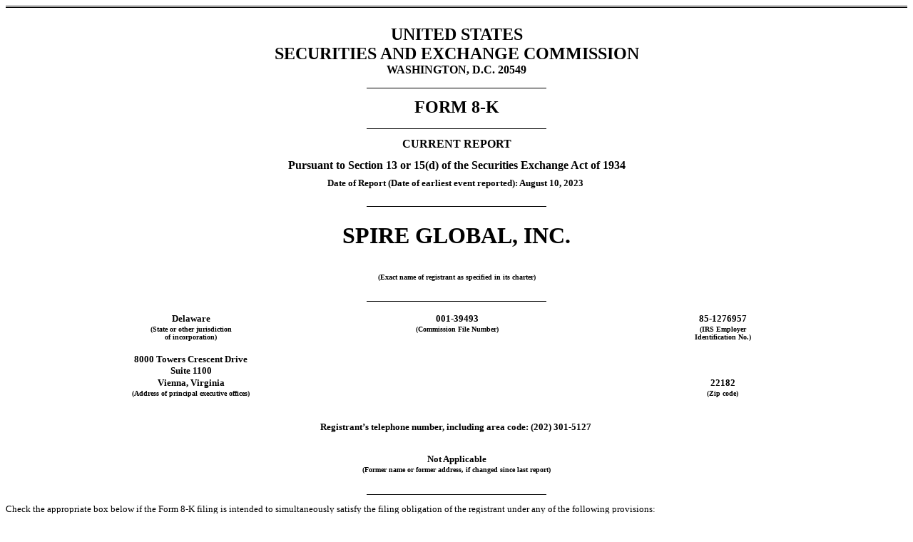

--- FILE ---
content_type: text/html; charset=UTF-8
request_url: https://ir.spire.com/sec-filings/all-sec-filings/content/0000950170-23-043015/spir-20230810.htm
body_size: 7337
content:
<?xml version="1.0" encoding="ASCII"?><!-- DFIN New ActiveDisclosure (SM) Inline XBRL Document - http://www.dfinsolutions.com/ --><!-- Creation Date :2023-08-16T15:39:18.0950+00:00 --><!-- Copyright (c) 2023 Donnelly Financial Solutions, Inc. All Rights Reserved. -->
<html xmlns="http://www.w3.org/1999/xhtml" xmlns:xbrldi="http://xbrl.org/2006/xbrldi" xmlns:xbrldt="http://xbrl.org/2005/xbrldt" xmlns:xbrli="http://www.xbrl.org/2003/instance" xmlns:link="http://www.xbrl.org/2003/linkbase" xmlns:xlink="http://www.w3.org/1999/xlink" xmlns:ix="http://www.xbrl.org/2013/inlineXBRL" xmlns:nonNumeric="http://www.xbrl.org/dtr/type/non-numeric" xmlns:xsi="http://www.w3.org/2001/XMLSchema-instance" xmlns:dei="http://xbrl.sec.gov/dei/2023" xmlns:us-gaap="http://fasb.org/us-gaap/2023" xmlns:iso4217="http://www.xbrl.org/2003/iso4217" xmlns:dtr-types="http://www.xbrl.org/dtr/type/2022-03-31" xmlns:spir="http://www.spireglobalinc.com/20230810" xmlns:ixt-sec="http://www.sec.gov/inlineXBRL/transformation/2015-08-31" xmlns:ixt="http://www.xbrl.org/inlineXBRL/transformation/2022-02-16" xmlns:utr="http://www.xbrl.org/2009/utr">
 <head>
  <title>8-K</title>
  <meta http-equiv="Content-Type" content="text/html" />
 </head>
 <body style="margin: auto!important;padding: 8px;">
  <div style="display:none;"><ix:header><ix:hidden><ix:nonNumeric id="F_6d265802-5cdc-4f7c-a681-37cf4a69002e" name="dei:AmendmentFlag" contextRef="C_15280eac-edf6-4354-8f30-6e6a138ec7b2" format="ixt:fixed-false">false</ix:nonNumeric><ix:nonNumeric id="F_6bd3a65b-a026-490a-a26e-79055064c1e3" name="dei:EntityCentralIndexKey" contextRef="C_15280eac-edf6-4354-8f30-6e6a138ec7b2">0001816017</ix:nonNumeric></ix:hidden><ix:references><link:schemaRef xlink:type="simple" xlink:href="spir-20230810.xsd"></link:schemaRef></ix:references><ix:resources><xbrli:context id="C_15280eac-edf6-4354-8f30-6e6a138ec7b2"><xbrli:entity><xbrli:identifier scheme="http://www.sec.gov/CIK">0001816017</xbrli:identifier></xbrli:entity><xbrli:period><xbrli:startDate>2023-08-10</xbrli:startDate><xbrli:endDate>2023-08-10</xbrli:endDate></xbrli:period></xbrli:context></ix:resources></ix:header></div>
  <p style="border-top:2.25pt double rgba(0,0,0,1);text-indent:0.0%;font-size:10.0pt;margin-top:0.0pt;font-family:Times New Roman;margin-bottom:0.0pt;text-align:left;"><span style="white-space:pre-wrap;font-size:10.0pt;font-family:&quot;Times New Roman&quot;, serif;min-width:fit-content;">&#160;</span></p>
  <p style="text-indent:0.0%;font-size:10.0pt;margin-top:5.75pt;font-family:Times New Roman;margin-bottom:0.0pt;text-align:center;"><span style="background-color:rgba(0,0,0,0);color:rgba(0,0,0,1);white-space:pre-wrap;font-weight:bold;font-size:18.0pt;font-family:&quot;Times New Roman&quot;, serif;min-width:fit-content;">UNITED STATES<br />SECURITIES AND EXCHANGE COMMISSION<br /></span><span style="background-color:rgba(0,0,0,0);color:rgba(0,0,0,1);white-space:pre-wrap;font-weight:bold;font-size:12.0pt;font-family:&quot;Times New Roman&quot;, serif;min-width:fit-content;">WASHINGTON, D.C. 20549</span></p>
  <p style="margin-left:40.0%;text-indent:0.0%;font-size:10.0pt;margin-top:0.0pt;font-family:Times New Roman;margin-bottom:0.0pt;border-bottom:0.75pt solid rgba(0,0,0,1);margin-right:40.0%;text-align:left;"><span style="white-space:pre-wrap;font-size:10.0pt;font-family:&quot;Times New Roman&quot;, serif;min-width:fit-content;">&#160;</span></p>
  <p style="text-indent:0.0%;font-size:10.0pt;margin-top:10.0pt;font-family:Times New Roman;margin-bottom:0.0pt;text-align:center;"><span style="background-color:rgba(0,0,0,0);color:rgba(0,0,0,1);white-space:pre-wrap;font-weight:bold;font-size:18.0pt;font-family:&quot;Times New Roman&quot;, serif;min-width:fit-content;">FORM </span><span style="font-size:18.0pt;font-family:&quot;Times New Roman&quot;, serif;"><ix:nonNumeric id="F_0bf7c16e-295c-4584-a4ad-645226c4cbdb" contextRef="C_15280eac-edf6-4354-8f30-6e6a138ec7b2" name="dei:DocumentType"><span style="background-color:rgba(0,0,0,0);color:rgba(0,0,0,1);white-space:pre-wrap;font-weight:bold;font-size:18.0pt;font-family:&quot;Times New Roman&quot;, serif;min-width:fit-content;">8-K</span></ix:nonNumeric></span></p>
  <p style="margin-left:40.0%;text-indent:0.0%;font-size:10.0pt;margin-top:0.0pt;font-family:Times New Roman;margin-bottom:0.0pt;border-bottom:0.75pt solid rgba(0,0,0,1);margin-right:40.0%;text-align:left;"><span style="white-space:pre-wrap;font-size:10.0pt;font-family:&quot;Times New Roman&quot;, serif;min-width:fit-content;">&#160;</span></p>
  <p style="text-indent:0.0%;font-size:10.0pt;margin-top:9.0pt;font-family:Times New Roman;margin-bottom:0.0pt;text-align:center;"><span style="background-color:rgba(0,0,0,0);color:rgba(0,0,0,1);white-space:pre-wrap;font-weight:bold;font-size:12.0pt;font-family:&quot;Times New Roman&quot;, serif;min-width:fit-content;">CURRENT REPORT</span></p>
  <p style="text-indent:0.0%;font-size:10.0pt;margin-top:9.0pt;font-family:Times New Roman;margin-bottom:6.0pt;text-align:center;"><span style="background-color:rgba(0,0,0,0);color:rgba(0,0,0,1);white-space:pre-wrap;font-weight:bold;font-size:12.0pt;font-family:&quot;Times New Roman&quot;, serif;min-width:fit-content;">Pursuant to Section 13 or 15(d) of the Securities Exchange Act of 1934</span></p>
  <table style="border-spacing:0;table-layout:fixed;width:100.0%;border-collapse:separate;">
   <tr style="visibility:collapse;">
    <td style="width:100.0%;"></td>
   </tr>
   <tr style="height:10.0pt;">
    <td style="background-color:rgba(0,0,0,0);padding-top:0.01in;word-break:break-word;white-space:pre-wrap;vertical-align:top;text-align:left;"><p style="text-indent:0.0pt;font-size:10.0pt;margin-top:0.0pt;font-family:Times New Roman;margin-bottom:0.0pt;margin-right:0.02986111111111111in;text-align:center;"><span style="background-color:rgba(0,0,0,0);color:rgba(0,0,0,1);white-space:pre-wrap;font-weight:bold;font-size:10.0pt;font-family:&quot;Times New Roman&quot;, serif;min-width:fit-content;">Date of Report (Date of earliest event reported): </span><span style="font-size:10.0pt;font-family:&quot;Times New Roman&quot;, serif;"><ix:nonNumeric id="F_ead14d0d-f780-4700-bd20-57060c517243" contextRef="C_15280eac-edf6-4354-8f30-6e6a138ec7b2" name="dei:DocumentPeriodEndDate" format="ixt:date-monthname-day-year-en"><span style="background-color:rgba(0,0,0,0);color:rgba(0,0,0,1);white-space:pre-wrap;font-weight:bold;font-size:10.0pt;font-family:&quot;Times New Roman&quot;, serif;min-width:fit-content;">August 10, 2023</span></ix:nonNumeric></span></p></td>
   </tr>
  </table>
  <p style="margin-left:40.0%;text-indent:0.0%;font-size:10.0pt;margin-top:5.0pt;font-family:Times New Roman;margin-bottom:0.0pt;border-bottom:0.75pt solid rgba(0,0,0,1);margin-right:40.0%;text-align:left;"><span style="white-space:pre-wrap;font-size:10.0pt;font-family:&quot;Times New Roman&quot;, serif;min-width:fit-content;">&#160;</span></p>
  <p style="text-indent:0.0%;font-size:10.0pt;margin-top:0.0pt;font-family:Times New Roman;margin-bottom:0.0pt;text-align:left;"><span style="white-space:pre-wrap;font-size:10.0pt;font-family:&quot;Times New Roman&quot;, serif;min-width:fit-content;">&#160;</span></p>
  <p style="text-indent:0.0%;font-size:10.0pt;margin-top:5.0pt;font-family:Times New Roman;margin-bottom:0.0pt;text-align:center;"><span style="font-size:24.0pt;font-family:&quot;Times New Roman&quot;, serif;"><ix:nonNumeric id="F_85569621-d628-4833-a4a0-fa503405db60" contextRef="C_15280eac-edf6-4354-8f30-6e6a138ec7b2" name="dei:EntityRegistrantName"><span style="background-color:rgba(0,0,0,0);color:rgba(0,0,0,1);white-space:pre-wrap;font-weight:bold;font-size:24.0pt;font-family:&quot;Times New Roman&quot;, serif;min-width:fit-content;">SPIRE GLOBAL, INC.</span></ix:nonNumeric></span></p>
  <p style="text-indent:0.0%;font-size:10.0pt;margin-top:3.0pt;font-family:Times New Roman;margin-bottom:0.0pt;text-align:center;"><span style="white-space:pre-wrap;font-size:7.5pt;font-family:&quot;Times New Roman&quot;, serif;min-width:fit-content;">&#160;</span></p>
  <p style="text-indent:0.0%;font-size:10.0pt;margin-top:3.0pt;font-family:Times New Roman;margin-bottom:0.0pt;text-align:center;"><span style="white-space:pre-wrap;font-size:7.5pt;font-family:&quot;Times New Roman&quot;, serif;min-width:fit-content;">&#160;</span></p>
  <p style="text-indent:0.0%;font-size:10.0pt;margin-top:3.0pt;font-family:Times New Roman;margin-bottom:0.0pt;text-align:center;"><span style="background-color:rgba(0,0,0,0);color:rgba(0,0,0,1);white-space:pre-wrap;font-weight:bold;font-size:7.5pt;font-family:&quot;Times New Roman&quot;, serif;min-width:fit-content;">(Exact name of registrant as specified in its charter)</span></p>
  <p style="margin-left:40.0%;text-indent:0.0%;font-size:10.0pt;margin-top:9.0pt;font-family:Times New Roman;margin-bottom:0.0pt;border-bottom:0.75pt solid rgba(0,0,0,1);margin-right:40.0%;text-align:left;"><span style="white-space:pre-wrap;font-size:10.0pt;font-family:&quot;Times New Roman&quot;, serif;min-width:fit-content;">&#160;</span></p>
  <p style="text-indent:0.0%;font-size:10.0pt;margin-top:0.0pt;font-family:Times New Roman;margin-bottom:0.0pt;text-align:left;"><span style="white-space:pre-wrap;font-size:10.0pt;font-family:&quot;Times New Roman&quot;, serif;min-width:fit-content;">&#160;</span></p>
  <table style="border-spacing:0;table-layout:fixed;width:100.0%;border-collapse:separate;">
   <tr style="visibility:collapse;">
    <td style="width:20.0%;"></td>
    <td style="width:1.0%;"></td>
    <td style="width:20.0%;"></td>
    <td style="width:18.0%;"></td>
    <td style="width:41.0%;"></td>
   </tr>
   <tr style="height:10.0pt;">
    <td colspan="3" style="background-color:rgba(0,0,0,0);padding-top:0.01in;word-break:break-word;white-space:pre-wrap;vertical-align:top;text-align:left;"><p style="text-indent:0.0pt;font-size:10.0pt;margin-top:0.0pt;font-family:Times New Roman;margin-bottom:0.0pt;text-align:center;"><span style="font-size:10.0pt;font-family:&quot;Times New Roman&quot;, serif;"><ix:nonNumeric id="F_25cee567-6772-44d4-9158-2b2a737f460b" contextRef="C_15280eac-edf6-4354-8f30-6e6a138ec7b2" name="dei:EntityIncorporationStateCountryCode" format="ixt-sec:stateprovnameen"><span style="background-color:rgba(0,0,0,0);color:rgba(0,0,0,1);white-space:pre-wrap;font-weight:bold;font-size:10.0pt;font-family:&quot;Times New Roman&quot;, serif;min-width:fit-content;">Delaware</span></ix:nonNumeric></span></p></td>
    <td style="background-color:rgba(0,0,0,0);padding-top:0.01in;word-break:break-word;white-space:pre-wrap;vertical-align:top;text-align:left;"><p style="text-indent:0.0pt;font-size:10.0pt;margin-top:0.0pt;font-family:Times New Roman;margin-bottom:0.0pt;text-align:center;"><span style="font-size:10.0pt;font-family:&quot;Times New Roman&quot;, serif;"><ix:nonNumeric id="F_f2e9e75f-39cd-4f00-b4c9-d99572e49f31" contextRef="C_15280eac-edf6-4354-8f30-6e6a138ec7b2" name="dei:EntityFileNumber"><span style="background-color:rgba(0,0,0,0);color:rgba(0,0,0,1);white-space:pre-wrap;font-weight:bold;font-size:10.0pt;font-family:&quot;Times New Roman&quot;, serif;min-width:fit-content;">001-39493</span></ix:nonNumeric></span></p></td>
    <td style="background-color:rgba(0,0,0,0);padding-top:0.01in;word-break:break-word;white-space:pre-wrap;vertical-align:top;text-align:left;"><p style="text-indent:0.0pt;font-size:10.0pt;margin-top:0.0pt;font-family:Times New Roman;margin-bottom:0.0pt;text-align:center;"><span style="font-size:10.0pt;font-family:&quot;Times New Roman&quot;, serif;"><ix:nonNumeric id="F_3babc964-a6f2-493d-b9a9-65663e1bb3d7" contextRef="C_15280eac-edf6-4354-8f30-6e6a138ec7b2" name="dei:EntityTaxIdentificationNumber"><span style="background-color:rgba(0,0,0,0);color:rgba(0,0,0,1);white-space:pre-wrap;font-weight:bold;font-size:10.0pt;font-family:&quot;Times New Roman&quot;, serif;min-width:fit-content;">85-1276957</span></ix:nonNumeric></span></p></td>
   </tr>
   <tr style="height:7.0pt;">
    <td colspan="3" style="background-color:rgba(0,0,0,0);padding-top:0.01in;word-break:break-word;white-space:pre-wrap;vertical-align:top;text-align:left;"><p style="text-indent:0.0pt;font-size:7.5pt;margin-top:0.0pt;font-family:Times New Roman;margin-bottom:0.0pt;text-align:center;"><span style="background-color:rgba(0,0,0,0);color:rgba(0,0,0,1);white-space:pre-wrap;font-weight:bold;font-size:7.5pt;font-family:&quot;Times New Roman&quot;, serif;min-width:fit-content;">(State or other jurisdiction<br />of incorporation)</span></p></td>
    <td style="background-color:rgba(0,0,0,0);padding-top:0.01in;word-break:break-word;white-space:pre-wrap;vertical-align:top;text-align:left;"><p style="text-indent:0.0pt;font-size:7.5pt;margin-top:0.0pt;font-family:Times New Roman;margin-bottom:0.0pt;text-align:center;"><span style="background-color:rgba(0,0,0,0);color:rgba(0,0,0,1);white-space:pre-wrap;font-weight:bold;font-size:7.5pt;font-family:&quot;Times New Roman&quot;, serif;min-width:fit-content;">(Commission File Number)</span></p></td>
    <td style="background-color:rgba(0,0,0,0);padding-top:0.01in;word-break:break-word;white-space:pre-wrap;vertical-align:top;text-align:left;"><p style="text-indent:0.0pt;font-size:7.5pt;margin-top:0.0pt;font-family:Times New Roman;margin-bottom:0.0pt;text-align:center;"><span style="background-color:rgba(0,0,0,0);color:rgba(0,0,0,1);white-space:pre-wrap;font-weight:bold;font-size:7.5pt;font-family:&quot;Times New Roman&quot;, serif;min-width:fit-content;">(IRS Employer<br />Identification No.)</span></p></td>
   </tr>
   <tr>
    <td style="background-color:rgba(0,0,0,0);padding-top:0.01in;word-break:break-word;white-space:pre-wrap;vertical-align:top;text-align:left;"><p style="text-indent:0.0pt;font-size:10.0pt;margin-top:0.0pt;font-family:Times New Roman;margin-bottom:0.0pt;text-align:center;"><span style="white-space:pre-wrap;font-size:10.0pt;font-family:&quot;Times New Roman&quot;, serif;min-width:fit-content;">&#160;</span></p></td>
    <td style="background-color:rgba(0,0,0,0);padding-top:0.01in;word-break:break-word;white-space:pre-wrap;vertical-align:top;text-align:left;"><p style="text-indent:0.0pt;font-size:10.0pt;margin-top:0.0pt;font-family:Times New Roman;margin-bottom:0.0pt;text-align:center;"><span style="white-space:pre-wrap;font-size:10.0pt;font-family:&quot;Times New Roman&quot;, serif;min-width:fit-content;">&#160;</span></p></td>
    <td style="background-color:rgba(0,0,0,0);padding-top:0.01in;word-break:break-word;white-space:pre-wrap;vertical-align:top;text-align:left;"><p style="text-indent:0.0pt;font-size:10.0pt;margin-top:0.0pt;font-family:Times New Roman;margin-bottom:0.0pt;text-align:center;"><span style="white-space:pre-wrap;font-size:10.0pt;font-family:&quot;Times New Roman&quot;, serif;min-width:fit-content;">&#160;</span></p></td>
    <td style="background-color:rgba(0,0,0,0);padding-top:0.01in;word-break:break-word;white-space:pre-wrap;vertical-align:top;text-align:left;"><p style="text-indent:0.0pt;font-size:10.0pt;margin-top:0.0pt;font-family:Times New Roman;margin-bottom:0.0pt;text-align:center;"><span style="white-space:pre-wrap;font-size:10.0pt;font-family:&quot;Times New Roman&quot;, serif;min-width:fit-content;">&#160;</span></p></td>
    <td style="background-color:rgba(0,0,0,0);padding-top:0.01in;word-break:break-word;white-space:pre-wrap;vertical-align:top;text-align:left;"><p style="text-indent:0.0pt;font-size:10.0pt;margin-top:0.0pt;font-family:Times New Roman;margin-bottom:0.0pt;text-align:center;"><span style="white-space:pre-wrap;font-size:10.0pt;font-family:&quot;Times New Roman&quot;, serif;min-width:fit-content;">&#160;</span></p></td>
   </tr>
   <tr style="height:10.0pt;">
    <td colspan="3" style="background-color:rgba(0,0,0,0);padding-top:0.01in;word-break:break-word;white-space:pre-wrap;vertical-align:top;text-align:left;"><p style="text-indent:0.0pt;font-size:10.0pt;margin-top:0.0pt;font-family:Times New Roman;margin-bottom:0.0pt;text-align:center;"><span style="font-size:10.0pt;font-family:&quot;Times New Roman&quot;, serif;"><ix:nonNumeric id="F_06db5dcb-6e13-4ee5-b845-4f49f7376997" contextRef="C_15280eac-edf6-4354-8f30-6e6a138ec7b2" name="dei:EntityAddressAddressLine1"><span style="background-color:rgba(0,0,0,0);color:rgba(0,0,0,1);white-space:pre-wrap;font-weight:bold;font-size:10.0pt;font-family:&quot;Times New Roman&quot;, serif;min-width:fit-content;">8000 Towers Crescent Drive</span></ix:nonNumeric></span></p><p style="text-indent:0.0pt;font-size:10.0pt;margin-top:0.0pt;font-family:Times New Roman;margin-bottom:0.0pt;text-align:center;"><span style="font-size:10.0pt;font-family:&quot;Times New Roman&quot;, serif;"><ix:nonNumeric id="F_5035a94d-4e70-4b2e-b1b4-9978fb164cee" contextRef="C_15280eac-edf6-4354-8f30-6e6a138ec7b2" name="dei:EntityAddressAddressLine2"><span style="background-color:rgba(0,0,0,0);color:rgba(0,0,0,1);white-space:pre-wrap;font-weight:bold;font-size:10.0pt;font-family:&quot;Times New Roman&quot;, serif;min-width:fit-content;">Suite 1100</span></ix:nonNumeric></span></p></td>
    <td colspan="2" style="background-color:rgba(0,0,0,0);padding-top:0.01in;word-break:break-word;white-space:pre-wrap;vertical-align:top;text-align:left;"><p style="text-indent:0.0pt;font-size:10.0pt;margin-top:0.0pt;font-family:Times New Roman;margin-bottom:0.0pt;text-align:center;"><span style="white-space:pre-wrap;font-size:10.0pt;font-family:&quot;Times New Roman&quot;, serif;min-width:fit-content;">&#160;</span></p></td>
   </tr>
   <tr style="height:10.0pt;">
    <td colspan="3" style="background-color:rgba(0,0,0,0);padding-top:0.01in;word-break:break-word;white-space:pre-wrap;vertical-align:top;text-align:left;"><p style="text-indent:0.0pt;font-size:10.0pt;margin-top:0.0pt;font-family:Times New Roman;margin-bottom:0.0pt;text-align:center;"><span style="font-size:10.0pt;font-family:&quot;Times New Roman&quot;, serif;"><ix:nonNumeric id="F_abb152f0-1acd-42e8-a91d-cc8433d9bb5d" contextRef="C_15280eac-edf6-4354-8f30-6e6a138ec7b2" name="dei:EntityAddressCityOrTown"><span style="background-color:rgba(0,0,0,0);color:rgba(0,0,0,1);white-space:pre-wrap;font-weight:bold;font-size:10.0pt;font-family:&quot;Times New Roman&quot;, serif;min-width:fit-content;">Vienna</span></ix:nonNumeric></span><span style="background-color:rgba(0,0,0,0);color:rgba(0,0,0,1);white-space:pre-wrap;font-weight:bold;font-size:10.0pt;font-family:&quot;Times New Roman&quot;, serif;min-width:fit-content;">, </span><span style="font-size:10.0pt;font-family:&quot;Times New Roman&quot;, serif;"><ix:nonNumeric id="F_4bfaf9dd-50c0-4bfd-aea3-9412ea136e79" contextRef="C_15280eac-edf6-4354-8f30-6e6a138ec7b2" name="dei:EntityAddressStateOrProvince" format="ixt-sec:stateprovnameen"><span style="background-color:rgba(0,0,0,0);color:rgba(0,0,0,1);white-space:pre-wrap;font-weight:bold;font-size:10.0pt;font-family:&quot;Times New Roman&quot;, serif;min-width:fit-content;">Virginia</span></ix:nonNumeric></span></p></td>
    <td style="background-color:rgba(0,0,0,0);padding-top:0.01in;word-break:break-word;white-space:pre-wrap;vertical-align:top;"><p style="text-indent:0.0pt;font-size:10.0pt;margin-top:0.0pt;font-family:Times New Roman;margin-bottom:0.0pt;text-align:left;"><span style="white-space:pre-wrap;font-size:10.0pt;font-family:&quot;Times New Roman&quot;, serif;min-width:fit-content;">&#160;</span></p></td>
    <td style="background-color:rgba(0,0,0,0);padding-top:0.01in;word-break:break-word;white-space:pre-wrap;vertical-align:bottom;text-align:left;"><p style="text-indent:0.0pt;font-size:10.0pt;margin-top:0.0pt;font-family:Times New Roman;margin-bottom:0.0pt;text-align:center;"><span style="font-size:10.0pt;font-family:&quot;Times New Roman&quot;, serif;"><ix:nonNumeric id="F_fc6e681e-31b6-4c87-81ea-ddb7c1aa8bb5" contextRef="C_15280eac-edf6-4354-8f30-6e6a138ec7b2" name="dei:EntityAddressPostalZipCode"><span style="background-color:rgba(0,0,0,0);color:rgba(0,0,0,1);white-space:pre-wrap;font-weight:bold;font-size:10.0pt;font-family:&quot;Times New Roman&quot;, serif;min-width:fit-content;">22182</span></ix:nonNumeric></span></p></td>
   </tr>
   <tr style="height:7.0pt;">
    <td colspan="3" style="background-color:rgba(0,0,0,0);padding-top:0.01in;word-break:break-word;white-space:pre-wrap;vertical-align:top;text-align:left;"><p style="text-indent:0.0pt;font-size:7.5pt;margin-top:0.0pt;font-family:Times New Roman;margin-bottom:0.0pt;text-align:center;"><span style="background-color:rgba(0,0,0,0);color:rgba(0,0,0,1);white-space:pre-wrap;font-weight:bold;font-size:7.5pt;font-family:&quot;Times New Roman&quot;, serif;min-width:fit-content;">(Address of principal executive offices)</span></p></td>
    <td style="background-color:rgba(0,0,0,0);padding-top:0.01in;word-break:break-word;white-space:pre-wrap;vertical-align:top;text-align:left;"><p style="text-indent:0.0pt;font-size:10.0pt;margin-top:0.0pt;font-family:Times New Roman;margin-bottom:0.0pt;text-align:center;"><span style="white-space:pre-wrap;font-size:10.0pt;font-family:&quot;Times New Roman&quot;, serif;min-width:fit-content;">&#160;</span></p></td>
    <td style="background-color:rgba(0,0,0,0);padding-top:0.01in;word-break:break-word;white-space:pre-wrap;vertical-align:top;text-align:left;"><p style="text-indent:0.0pt;font-size:7.5pt;margin-top:0.0pt;font-family:Times New Roman;margin-bottom:0.0pt;text-align:center;"><span style="background-color:rgba(0,0,0,0);color:rgba(0,0,0,1);white-space:pre-wrap;font-weight:bold;font-size:7.5pt;font-family:&quot;Times New Roman&quot;, serif;min-width:fit-content;">(Zip code)</span></p></td>
   </tr>
  </table>
  <p style="text-indent:0.0%;font-size:10.0pt;margin-top:0.0pt;font-family:Times New Roman;margin-bottom:0.0pt;text-align:left;"><span style="white-space:pre-wrap;font-size:10.0pt;font-family:&quot;Times New Roman&quot;, serif;min-width:fit-content;">&#160;</span></p>
  <table style="border-spacing:0;table-layout:fixed;width:100.0%;border-collapse:separate;">
   <tr style="visibility:collapse;">
    <td style="width:100.0%;"></td>
   </tr>
   <tr style="height:10.0pt;">
    <td style="background-color:rgba(0,0,0,0);padding-top:0.125in;word-break:break-word;white-space:pre-wrap;vertical-align:top;text-align:left;"><p style="text-indent:0.0pt;font-size:10.0pt;margin-top:0.0pt;font-family:Times New Roman;margin-bottom:0.0pt;margin-right:0.02986111111111111in;text-align:center;"><span style="background-color:rgba(0,0,0,0);color:rgba(0,0,0,1);white-space:pre-wrap;font-weight:bold;font-size:10.0pt;font-family:&quot;Times New Roman&quot;, serif;min-width:fit-content;">Registrant&#x2019;s telephone number, including area code:</span><span style="background-color:rgba(0,0,0,0);color:rgba(0,0,0,1);white-space:pre-wrap;font-weight:normal;font-size:10.0pt;font-family:&quot;Times New Roman&quot;, serif;min-width:fit-content;"> </span><span style="background-color:rgba(0,0,0,0);color:rgba(0,0,0,1);white-space:pre-wrap;font-weight:bold;font-size:10.0pt;font-family:&quot;Times New Roman&quot;, serif;min-width:fit-content;">(</span><span style="font-size:10.0pt;font-family:&quot;Times New Roman&quot;, serif;"><ix:nonNumeric id="F_d1db0947-34ff-4ba5-8c8b-e6f44e983383" contextRef="C_15280eac-edf6-4354-8f30-6e6a138ec7b2" name="dei:CityAreaCode"><span style="background-color:rgba(0,0,0,0);color:rgba(0,0,0,1);white-space:pre-wrap;font-weight:bold;font-size:10.0pt;font-family:&quot;Times New Roman&quot;, serif;min-width:fit-content;">202</span></ix:nonNumeric></span><span style="background-color:rgba(0,0,0,0);color:rgba(0,0,0,1);white-space:pre-wrap;font-weight:bold;font-size:10.0pt;font-family:&quot;Times New Roman&quot;, serif;min-width:fit-content;">)</span><span style="background-color:rgba(0,0,0,0);color:rgba(0,0,0,1);white-space:pre-wrap;font-weight:normal;font-size:10.0pt;font-family:&quot;Times New Roman&quot;, serif;min-width:fit-content;"> </span><span style="font-size:10.0pt;font-family:&quot;Times New Roman&quot;, serif;"><ix:nonNumeric id="F_e4cd5b10-b596-4d8f-b59d-17023011e1a5" contextRef="C_15280eac-edf6-4354-8f30-6e6a138ec7b2" name="dei:LocalPhoneNumber"><span style="background-color:rgba(0,0,0,0);color:rgba(0,0,0,1);white-space:pre-wrap;font-weight:bold;font-size:10.0pt;font-family:&quot;Times New Roman&quot;, serif;min-width:fit-content;">301-5127</span></ix:nonNumeric></span></p></td>
   </tr>
  </table>
  <p style="text-indent:0.0%;font-size:10.0pt;margin-top:0.0pt;font-family:Times New Roman;margin-bottom:0.0pt;text-align:left;"><span style="white-space:pre-wrap;font-size:10.0pt;font-family:&quot;Times New Roman&quot;, serif;min-width:fit-content;">&#160;</span></p>
  <table style="border-spacing:0;table-layout:fixed;width:100.0%;border-collapse:separate;">
   <tr style="visibility:collapse;">
    <td style="width:100.0%;"></td>
   </tr>
   <tr style="height:10.0pt;">
    <td style="background-color:rgba(0,0,0,0);padding-top:0.125in;word-break:break-word;white-space:pre-wrap;vertical-align:top;text-align:left;"><p style="text-indent:0.0pt;font-size:10.0pt;margin-top:0.0pt;font-family:Times New Roman;margin-bottom:0.0pt;text-align:center;"><span style="background-color:rgba(0,0,0,0);color:rgba(0,0,0,1);white-space:pre-wrap;font-weight:bold;font-size:10.0pt;font-family:&quot;Times New Roman&quot;, serif;min-width:fit-content;">Not Applicable</span></p></td>
   </tr>
  </table>
  <p style="text-indent:0.0%;font-size:10.0pt;margin-top:0.0pt;font-family:Times New Roman;margin-bottom:0.0pt;text-align:center;"><span style="background-color:rgba(0,0,0,0);color:rgba(0,0,0,1);white-space:pre-wrap;font-weight:bold;font-size:7.5pt;font-family:&quot;Times New Roman&quot;, serif;min-width:fit-content;">(Former name or former address, if changed since last report)</span></p>
  <p style="margin-left:40.0%;text-indent:0.0%;font-size:10.0pt;margin-top:9.35pt;font-family:Times New Roman;margin-bottom:0.0pt;border-bottom:0.75pt solid rgba(0,0,0,1);margin-right:40.0%;text-align:left;"><span style="white-space:pre-wrap;font-size:10.0pt;font-family:&quot;Times New Roman&quot;, serif;min-width:fit-content;">&#160;</span></p>
  <p style="text-indent:0.0%;font-size:10.0pt;margin-top:9.35pt;font-family:Times New Roman;margin-bottom:0.0pt;text-align:left;"><span style="background-color:rgba(0,0,0,0);color:rgba(0,0,0,1);white-space:pre-wrap;font-weight:normal;font-size:10.0pt;font-family:&quot;Times New Roman&quot;, serif;min-width:fit-content;">Check the appropriate box below if the Form 8-K filing is intended to simultaneously satisfy the filing obligation of the registrant under any of the following provisions:</span><span style="color:rgba(0,0,0,1);white-space:pre-wrap;font-weight:normal;font-size:10.0pt;font-family:&quot;Times New Roman&quot;, serif;min-width:fit-content;"> </span></p>
  <p style="text-indent:0.0%;font-size:10.0pt;margin-top:0.0pt;font-family:Times New Roman;margin-bottom:0.0pt;text-align:left;"><span style="white-space:pre-wrap;font-size:6.0pt;font-family:&quot;Times New Roman&quot;, serif;min-width:fit-content;">&#160;</span></p>
  <table style="margin-left:auto;border-spacing:0;table-layout:fixed;width:100.0%;border-collapse:separate;margin-right:auto;">
   <tr style="visibility:collapse;">
    <td style="width:6.0%;"></td>
    <td style="width:2.0%;"></td>
    <td style="width:92.0%;"></td>
   </tr>
   <tr style="height:10.0pt;">
    <td style="background-color:rgba(0,0,0,0);padding-top:0.01in;word-break:break-word;white-space:pre-wrap;vertical-align:top;padding-right:0.01in;text-align:center;"><p style="text-indent:0.0pt;font-size:10.0pt;margin-top:0.0pt;font-family:Times New Roman;margin-bottom:0.0pt;text-align:right;"><span style="font-size:10.0pt;font-family:&quot;Times New Roman&quot;, serif;"><ix:nonNumeric id="F_b389adff-92fd-4fb4-8aac-df66fccd7b45" contextRef="C_15280eac-edf6-4354-8f30-6e6a138ec7b2" name="dei:WrittenCommunications" format="ixt-sec:boolballotbox"><span style="background-color:rgba(0,0,0,0);color:rgba(0,0,0,1);white-space:pre-wrap;font-weight:normal;font-size:10.0pt;font-family:&quot;Times New Roman&quot;, serif;min-width:fit-content;">&#9744;</span></ix:nonNumeric></span></p></td>
    <td style="background-color:rgba(0,0,0,0);padding-top:0.01in;word-break:break-word;white-space:pre-wrap;vertical-align:top;padding-right:0.01in;"><p style="text-indent:0.0pt;font-size:10.0pt;margin-top:0.0pt;font-family:Times New Roman;margin-bottom:0.0pt;text-align:left;"><span style="white-space:pre-wrap;font-size:10.0pt;font-family:&quot;Times New Roman&quot;, serif;min-width:fit-content;">&#160;</span></p></td>
    <td style="background-color:rgba(0,0,0,0);padding-top:0.01in;word-break:break-word;white-space:pre-wrap;vertical-align:top;padding-right:0.01in;"><p style="text-indent:0.0pt;font-size:10.0pt;margin-top:0.0pt;font-family:Times New Roman;margin-bottom:0.0pt;text-align:left;"><span style="background-color:rgba(0,0,0,0);color:rgba(0,0,0,1);white-space:pre-wrap;font-weight:normal;font-size:10.0pt;font-family:&quot;Times New Roman&quot;, serif;min-width:fit-content;">Written communications pursuant to Rule 425 under the Securities Act (17 CFR 230.425)</span></p></td>
   </tr>
   <tr style="height:10.0pt;">
    <td style="background-color:rgba(0,0,0,0);padding-top:0.01in;word-break:break-word;white-space:pre-wrap;vertical-align:top;padding-right:0.01in;text-align:center;"><p style="text-indent:0.0pt;font-size:10.0pt;margin-top:6.0pt;font-family:Times New Roman;margin-bottom:0.0pt;text-align:right;"><span style="font-size:10.0pt;font-family:&quot;Times New Roman&quot;, serif;"><ix:nonNumeric id="F_d998b869-0843-43c5-a443-2848c009468b" contextRef="C_15280eac-edf6-4354-8f30-6e6a138ec7b2" name="dei:SolicitingMaterial" format="ixt-sec:boolballotbox"><span style="background-color:rgba(0,0,0,0);color:rgba(0,0,0,1);white-space:pre-wrap;font-weight:normal;font-size:10.0pt;font-family:&quot;Times New Roman&quot;, serif;min-width:fit-content;">&#9744;</span></ix:nonNumeric></span></p></td>
    <td style="background-color:rgba(0,0,0,0);padding-top:0.01in;word-break:break-word;white-space:pre-wrap;vertical-align:top;padding-right:0.01in;"><p style="text-indent:0.0pt;font-size:10.0pt;margin-top:6.0pt;font-family:Times New Roman;margin-bottom:0.0pt;text-align:left;"><span style="white-space:pre-wrap;font-size:10.0pt;font-family:&quot;Times New Roman&quot;, serif;min-width:fit-content;">&#160;</span></p></td>
    <td style="background-color:rgba(0,0,0,0);padding-top:0.01in;word-break:break-word;white-space:pre-wrap;vertical-align:top;padding-right:0.01in;"><p style="text-indent:0.0pt;font-size:10.0pt;margin-top:6.0pt;font-family:Times New Roman;margin-bottom:0.0pt;text-align:left;"><span style="background-color:rgba(0,0,0,0);color:rgba(0,0,0,1);white-space:pre-wrap;font-weight:normal;font-size:10.0pt;font-family:&quot;Times New Roman&quot;, serif;min-width:fit-content;">Soliciting material pursuant to Rule 14a-12 under the Exchange Act (17 CFR 240.14a-12)</span></p></td>
   </tr>
   <tr style="height:10.0pt;">
    <td style="background-color:rgba(0,0,0,0);padding-top:0.01in;word-break:break-word;white-space:pre-wrap;vertical-align:top;padding-right:0.01in;text-align:center;"><p style="text-indent:0.0pt;font-size:10.0pt;margin-top:6.0pt;font-family:Times New Roman;margin-bottom:0.0pt;text-align:right;"><span style="font-size:10.0pt;font-family:&quot;Times New Roman&quot;, serif;"><ix:nonNumeric id="F_054a4893-334b-4f81-a19e-1268dc5fe58a" contextRef="C_15280eac-edf6-4354-8f30-6e6a138ec7b2" name="dei:PreCommencementTenderOffer" format="ixt-sec:boolballotbox"><span style="background-color:rgba(0,0,0,0);color:rgba(0,0,0,1);white-space:pre-wrap;font-weight:normal;font-size:10.0pt;font-family:&quot;Times New Roman&quot;, serif;min-width:fit-content;">&#9744;</span></ix:nonNumeric></span></p></td>
    <td style="background-color:rgba(0,0,0,0);padding-top:0.01in;word-break:break-word;white-space:pre-wrap;vertical-align:top;padding-right:0.01in;"><p style="text-indent:0.0pt;font-size:10.0pt;margin-top:6.0pt;font-family:Times New Roman;margin-bottom:0.0pt;text-align:left;"><span style="white-space:pre-wrap;font-size:10.0pt;font-family:&quot;Times New Roman&quot;, serif;min-width:fit-content;">&#160;</span></p></td>
    <td style="background-color:rgba(0,0,0,0);padding-top:0.01in;word-break:break-word;white-space:pre-wrap;vertical-align:top;padding-right:0.01in;"><p style="text-indent:0.0pt;font-size:10.0pt;margin-top:6.0pt;font-family:Times New Roman;margin-bottom:0.0pt;text-align:left;"><span style="background-color:rgba(0,0,0,0);color:rgba(0,0,0,1);white-space:pre-wrap;font-weight:normal;font-size:10.0pt;font-family:&quot;Times New Roman&quot;, serif;min-width:fit-content;">Pre-commencement communications pursuant to Rule 14d-2(b) under the Exchange Act (17 CFR 240.14d-2(b))</span></p></td>
   </tr>
   <tr style="height:10.0pt;">
    <td style="background-color:rgba(0,0,0,0);padding-top:0.01in;word-break:break-word;white-space:pre-wrap;vertical-align:top;padding-right:0.01in;text-align:center;"><p style="text-indent:0.0pt;font-size:10.0pt;margin-top:6.0pt;font-family:Times New Roman;margin-bottom:0.0pt;text-align:right;"><span style="font-size:10.0pt;font-family:&quot;Times New Roman&quot;, serif;"><ix:nonNumeric id="F_87a8885e-1cbb-4403-aa0e-97e2ba06a647" contextRef="C_15280eac-edf6-4354-8f30-6e6a138ec7b2" name="dei:PreCommencementIssuerTenderOffer" format="ixt-sec:boolballotbox"><span style="background-color:rgba(0,0,0,0);color:rgba(0,0,0,1);white-space:pre-wrap;font-weight:normal;font-size:10.0pt;font-family:&quot;Times New Roman&quot;, serif;min-width:fit-content;">&#9744;</span></ix:nonNumeric></span></p></td>
    <td style="background-color:rgba(0,0,0,0);padding-top:0.01in;word-break:break-word;white-space:pre-wrap;vertical-align:top;padding-right:0.01in;"><p style="text-indent:0.0pt;font-size:10.0pt;margin-top:6.0pt;font-family:Times New Roman;margin-bottom:0.0pt;text-align:left;"><span style="white-space:pre-wrap;font-size:10.0pt;font-family:&quot;Times New Roman&quot;, serif;min-width:fit-content;">&#160;</span></p></td>
    <td style="background-color:rgba(0,0,0,0);padding-top:0.01in;word-break:break-word;white-space:pre-wrap;vertical-align:top;padding-right:0.01in;"><p style="text-indent:0.0pt;font-size:10.0pt;margin-top:6.0pt;font-family:Times New Roman;margin-bottom:0.0pt;text-align:left;"><span style="background-color:rgba(0,0,0,0);color:rgba(0,0,0,1);white-space:pre-wrap;font-weight:normal;font-size:10.0pt;font-family:&quot;Times New Roman&quot;, serif;min-width:fit-content;">Pre-commencement communications pursuant to Rule 13e-4(c) under the Exchange Act (17 CFR 240.13e-4(c))</span></p></td>
   </tr>
  </table>
  <p style="text-indent:0.0%;font-size:10.0pt;margin-top:0.0pt;font-family:Times New Roman;margin-bottom:0.0pt;text-align:left;"><span style="white-space:pre-wrap;font-size:9.0pt;font-family:&quot;Times New Roman&quot;, serif;min-width:fit-content;">&#160;</span></p>
  <p style="text-indent:0.0%;font-size:10.0pt;margin-top:0.0pt;font-family:Times New Roman;margin-bottom:0.0pt;text-align:left;"><span style="white-space:pre-wrap;font-size:10.0pt;font-family:&quot;Times New Roman&quot;, serif;min-width:fit-content;">&#160;</span></p>
  <hr style="page-break-after:always;" />
  <p style="text-indent:0.0%;font-size:10.0pt;margin-top:0.0pt;font-family:Times New Roman;margin-bottom:9.0pt;text-align:center;"><span style="background-color:rgba(0,0,0,0);color:rgba(0,0,0,1);white-space:pre-wrap;font-weight:bold;font-size:10.0pt;font-family:&quot;Times New Roman&quot;, serif;min-width:fit-content;">Securities registered pursuant to Section 12(b) of the Act:</span></p>
  <table style="border-spacing:0;table-layout:fixed;width:100.0%;border-collapse:separate;">
   <tr style="visibility:collapse;">
    <td style="width:38.0%;"></td>
    <td style="width:1.0%;"></td>
    <td style="width:15.0%;"></td>
    <td style="width:1.0%;"></td>
    <td style="width:45.0%;"></td>
   </tr>
   <tr style="height:10.0pt;">
    <td style="background-color:rgba(0,0,0,0);padding-top:0.01in;word-break:break-word;white-space:pre-wrap;vertical-align:top;border-bottom:0.25pt solid;text-align:left;"><p style="text-indent:0.0pt;font-size:10.0pt;margin-top:0.0pt;font-family:Times New Roman;margin-bottom:0.0pt;text-align:center;"><span style="background-color:rgba(0,0,0,0);color:rgba(0,0,0,1);white-space:pre-wrap;font-weight:bold;font-size:10.0pt;font-family:&quot;Times New Roman&quot;, serif;min-width:fit-content;"><br />Title of each class</span></p></td>
    <td style="background-color:rgba(0,0,0,0);padding-top:0.01in;word-break:break-word;white-space:pre-wrap;vertical-align:top;border-bottom:0.25pt solid rgba(255,255,255,0.01);"><p style="text-indent:0.0pt;font-size:10.0pt;margin-top:0.0pt;font-family:Times New Roman;margin-bottom:0.0pt;text-align:left;"><span style="white-space:pre-wrap;font-size:10.0pt;font-family:&quot;Times New Roman&quot;, serif;min-width:fit-content;">&#160;</span></p></td>
    <td style="background-color:rgba(0,0,0,0);padding-top:0.01in;word-break:break-word;white-space:pre-wrap;vertical-align:top;border-bottom:0.25pt solid;text-align:left;"><p style="text-indent:0.0pt;font-size:10.0pt;margin-top:0.0pt;font-family:Times New Roman;margin-bottom:0.0pt;text-align:center;"><span style="background-color:rgba(0,0,0,0);color:rgba(0,0,0,1);white-space:pre-wrap;font-weight:bold;font-size:10.0pt;font-family:&quot;Times New Roman&quot;, serif;min-width:fit-content;">Trading<br />Symbol(s)</span></p></td>
    <td style="background-color:rgba(0,0,0,0);padding-top:0.01in;word-break:break-word;white-space:pre-wrap;vertical-align:top;border-bottom:0.25pt solid rgba(255,255,255,0.01);"><p style="text-indent:0.0pt;font-size:10.0pt;margin-top:0.0pt;font-family:Times New Roman;margin-bottom:0.0pt;text-align:left;"><span style="white-space:pre-wrap;font-size:10.0pt;font-family:&quot;Times New Roman&quot;, serif;min-width:fit-content;">&#160;</span></p></td>
    <td style="background-color:rgba(0,0,0,0);padding-top:0.01in;word-break:break-word;white-space:pre-wrap;vertical-align:top;border-bottom:0.25pt solid;text-align:left;"><p style="text-indent:0.0pt;font-size:10.0pt;margin-top:0.0pt;font-family:Times New Roman;margin-bottom:0.0pt;text-align:center;"><span style="background-color:rgba(0,0,0,0);color:rgba(0,0,0,1);white-space:pre-wrap;font-weight:bold;font-size:10.0pt;font-family:&quot;Times New Roman&quot;, serif;min-width:fit-content;"><br />Name of each exchange on which registered</span></p></td>
   </tr>
   <tr style="height:10.0pt;">
    <td style="background-color:rgba(0,0,0,0);padding-top:0.01in;word-break:break-word;white-space:pre-wrap;vertical-align:top;text-align:left;"><p style="text-indent:0.0pt;font-size:10.0pt;margin-top:0.0pt;font-family:Times New Roman;margin-bottom:0.0pt;text-align:center;"><span style="font-size:10.0pt;font-family:&quot;Times New Roman&quot;, serif;"><ix:nonNumeric id="F_8052e009-8bdb-454d-886f-38107665684f" contextRef="C_15280eac-edf6-4354-8f30-6e6a138ec7b2" name="dei:Security12bTitle"><span style="background-color:rgba(0,0,0,0);color:rgba(0,0,0,1);white-space:pre-wrap;font-weight:normal;font-size:10.0pt;font-family:&quot;Times New Roman&quot;, serif;min-width:fit-content;">Class A common stock, par value of $0.0001 per share</span></ix:nonNumeric></span></p></td>
    <td style="background-color:rgba(0,0,0,0);padding-top:0.01in;word-break:break-word;white-space:pre-wrap;vertical-align:top;"><p style="text-indent:0.0pt;font-size:10.0pt;margin-top:0.0pt;font-family:Times New Roman;margin-bottom:0.0pt;text-align:left;"><span style="white-space:pre-wrap;font-size:10.0pt;font-family:&quot;Times New Roman&quot;, serif;min-width:fit-content;">&#160;</span></p></td>
    <td style="background-color:rgba(0,0,0,0);padding-top:0.01in;word-break:break-word;white-space:pre-wrap;vertical-align:top;text-align:left;"><p style="text-indent:0.0pt;font-size:10.0pt;margin-top:0.0pt;font-family:Times New Roman;margin-bottom:0.0pt;text-align:center;"><span style="font-size:10.0pt;font-family:&quot;Times New Roman&quot;, serif;"><ix:nonNumeric id="F_f9bcb88f-8803-4bda-8936-d76233bfd854" contextRef="C_15280eac-edf6-4354-8f30-6e6a138ec7b2" name="dei:TradingSymbol"><span style="background-color:rgba(0,0,0,0);color:rgba(0,0,0,1);white-space:pre-wrap;font-weight:normal;font-size:10.0pt;font-family:&quot;Times New Roman&quot;, serif;min-width:fit-content;">SPIR</span></ix:nonNumeric></span></p></td>
    <td style="background-color:rgba(0,0,0,0);padding-top:0.01in;word-break:break-word;white-space:pre-wrap;vertical-align:top;"><p style="text-indent:0.0pt;font-size:10.0pt;margin-top:0.0pt;font-family:Times New Roman;margin-bottom:0.0pt;text-align:left;"><span style="white-space:pre-wrap;font-size:10.0pt;font-family:&quot;Times New Roman&quot;, serif;min-width:fit-content;">&#160;</span></p></td>
    <td style="background-color:rgba(0,0,0,0);padding-top:0.01in;word-break:break-word;white-space:pre-wrap;vertical-align:top;text-align:left;"><p style="text-indent:0.0pt;font-size:10.0pt;margin-top:0.0pt;font-family:Times New Roman;margin-bottom:0.0pt;text-align:center;"><span style="font-size:10.0pt;font-family:&quot;Times New Roman&quot;, serif;"><ix:nonNumeric id="F_c1d5cb25-5625-4619-8b5a-66b35c579fee" contextRef="C_15280eac-edf6-4354-8f30-6e6a138ec7b2" name="dei:SecurityExchangeName" format="ixt-sec:exchnameen"><span style="background-color:rgba(0,0,0,0);color:rgba(0,0,0,1);white-space:pre-wrap;font-weight:normal;font-size:10.0pt;font-family:&quot;Times New Roman&quot;, serif;min-width:fit-content;">The New York Stock Exchange</span></ix:nonNumeric></span></p></td>
   </tr>
  </table>
  <p style="text-indent:0.0%;font-size:10.0pt;margin-top:12.0pt;font-family:Times New Roman;margin-bottom:0.0pt;text-align:left;"><span style="background-color:rgba(0,0,0,0);color:rgba(0,0,0,1);white-space:pre-wrap;font-weight:normal;font-size:10.0pt;font-family:&quot;Times New Roman&quot;, serif;min-width:fit-content;">Indicate by check mark whether the registrant is an emerging growth company as defined in Rule 405 of the Securities Act of 1933 (&#167;&#x202f;230.405 of this chapter) or Rule 12b-2 of the Securities Exchange Act of 1934 (&#167;&#x202f;240.12b-2 of this chapter).</span><span style="color:rgba(0,0,0,1);white-space:pre-wrap;font-weight:normal;font-size:10.0pt;font-family:&quot;Times New Roman&quot;, serif;min-width:fit-content;"> </span></p>
  <p style="text-indent:0.0%;font-size:10.0pt;margin-top:9.0pt;font-family:Times New Roman;margin-bottom:0.0pt;text-align:left;"><span style="background-color:rgba(0,0,0,0);color:rgba(0,0,0,1);white-space:pre-wrap;font-weight:normal;font-size:10.0pt;font-family:&quot;Times New Roman&quot;, serif;min-width:fit-content;">Emerging growth company </span><span style="font-size:10.0pt;font-family:&quot;Times New Roman&quot;, serif;"><ix:nonNumeric id="F_319dd4b0-da78-450c-82ac-7a3bbb640f28" contextRef="C_15280eac-edf6-4354-8f30-6e6a138ec7b2" name="dei:EntityEmergingGrowthCompany" format="ixt-sec:boolballotbox"><span style="background-color:rgba(0,0,0,0);color:rgba(0,0,0,1);white-space:pre-wrap;font-weight:normal;font-size:10.0pt;font-family:&quot;Times New Roman&quot;, serif;min-width:fit-content;">&#9746;</span></ix:nonNumeric></span></p>
  <p style="text-indent:0.0%;font-size:10.0pt;margin-top:9.0pt;font-family:Times New Roman;margin-bottom:0.0pt;text-align:left;"><span style="background-color:rgba(0,0,0,0);color:rgba(0,0,0,1);white-space:pre-wrap;font-weight:normal;font-size:10.0pt;font-family:&quot;Times New Roman&quot;, serif;min-width:fit-content;">If an emerging growth company, indicate by check mark if the registrant has elected not to use the extended transition period for complying with any new or revised financial accounting standards provided pursuant to Section 13(a) of the Exchange Act. </span><span style="font-size:10.0pt;font-family:&quot;Times New Roman&quot;, serif;"><ix:nonNumeric id="F_4b318917-14f0-49de-9d6b-18ff397b97ed" contextRef="C_15280eac-edf6-4354-8f30-6e6a138ec7b2" name="dei:EntityExTransitionPeriod" format="ixt-sec:boolballotbox"><span style="background-color:rgba(0,0,0,0);color:rgba(0,0,0,1);white-space:pre-wrap;font-weight:normal;font-size:10.0pt;font-family:&quot;Times New Roman&quot;, serif;min-width:fit-content;">&#9744;</span></ix:nonNumeric></span></p>
  <p style="text-indent:0.0%;font-size:10.0pt;margin-top:0.0pt;font-family:Times New Roman;margin-bottom:0.0pt;text-align:left;"><span style="white-space:pre-wrap;font-size:10.0pt;font-family:&quot;Times New Roman&quot;, serif;min-width:fit-content;">&#160;</span></p>
  <p style="text-indent:0.0%;font-size:10.0pt;margin-top:0.0pt;font-family:Times New Roman;margin-bottom:0.0pt;border-bottom:2.25pt double rgba(0,0,0,1);text-align:left;"><span style="white-space:pre-wrap;font-size:10.0pt;font-family:&quot;Times New Roman&quot;, serif;min-width:fit-content;">&#160;</span></p>
  <p style="text-indent:0.0%;font-size:10.0pt;margin-top:0.0pt;font-family:Times New Roman;margin-bottom:0.0pt;text-align:left;"><span style="white-space:pre-wrap;font-size:10.0pt;font-family:&quot;Times New Roman&quot;, serif;min-width:fit-content;">&#160;</span></p>
  <hr style="page-break-after:always;" />
  <p style="text-indent:0.0%;font-size:10.0pt;margin-top:0.0pt;font-family:Times New Roman;margin-bottom:0.0pt;text-align:left;"><span style="white-space:pre-wrap;font-size:10.0pt;font-family:&quot;Times New Roman&quot;, serif;min-width:fit-content;">&#160;</span></p>
  <p style="text-indent:0.0%;font-size:10.0pt;margin-top:0.0pt;font-family:Times New Roman;margin-bottom:0.0pt;text-align:left;"><span style="background-color:rgba(0,0,0,0);color:rgba(0,0,0,1);white-space:pre-wrap;font-weight:bold;font-size:10.0pt;font-family:&quot;Times New Roman&quot;, serif;min-width:fit-content;">Item 5.02. Departure of Directors or Certain Officers; Election of Directors; Appointment of Certain Officers; Compensatory Arrangements of Certain Officers.</span></p>
  <p style="text-indent:0.0%;font-size:10.0pt;margin-top:12.0pt;font-family:Times New Roman;margin-bottom:0.0pt;text-align:left;"><span style="background-color:rgba(0,0,0,0);color:rgba(0,0,0,1);white-space:pre-wrap;font-weight:normal;font-size:10.0pt;font-family:&quot;Times New Roman&quot;, serif;min-width:fit-content;">Spire Global, Inc. (the &#x201c;Company&#x201d;) announced that its Board of Directors (the &#x201c;Board&#x201d;) has appointed Leonardo Basola as the Company&#x2019;s Chief Financial Officer, effective September 5, 2023, to succeed Thomas Krywe, who is resigning as Chief Financial Officer as previously disclosed.</span></p>
  <p style="text-indent:0.0%;font-size:10.0pt;margin-top:0.0pt;font-family:Times New Roman;margin-bottom:0.0pt;text-align:left;"><span style="color:rgba(0,0,0,1);white-space:pre-wrap;font-weight:normal;font-size:10.0pt;font-family:&quot;Times New Roman&quot;, serif;min-width:fit-content;"> </span></p>
  <p style="text-indent:0.0%;font-size:10.0pt;margin-top:0.0pt;font-family:Times New Roman;margin-bottom:0.0pt;text-align:left;"><span style="background-color:rgba(0,0,0,0);color:rgba(0,0,0,1);white-space:pre-wrap;font-weight:normal;font-size:10.0pt;font-family:&quot;Times New Roman&quot;, serif;min-width:fit-content;">Mr. Basola, age 51, will join the Company from Equifax Inc. (&#x201c;Equifax&#x201d;), a data, analytics and technology company, where he has served as SVP International Finance since 2019.  Prior to joining Equifax in July 2019, he worked for five years as VP Finance &amp; IT for ChemTreat, Inc., a Danaher Corporation operating company. Prior to this, Mr. Basola worked for over 16 years with General Electric Company and Genworth Financial, Inc. Mr. Basola earned his M.B.A. from Darden School of Business at the University of Virginia.</span><span style="color:rgba(0,0,0,1);white-space:pre-wrap;font-weight:normal;font-size:10.0pt;font-family:&quot;Times New Roman&quot;, serif;min-width:fit-content;"> </span></p>
  <p style="text-indent:3.333%;font-size:10.0pt;margin-top:0.0pt;font-family:Times New Roman;margin-bottom:0.0pt;text-align:left;"><span style="color:rgba(0,0,0,1);white-space:pre-wrap;font-weight:normal;font-size:10.0pt;font-family:&quot;Times New Roman&quot;, serif;min-width:fit-content;"> </span></p>
  <p style="text-indent:0.0%;font-size:10.0pt;margin-top:0.0pt;font-family:Times New Roman;margin-bottom:0.0pt;text-align:left;"><span style="background-color:rgba(0,0,0,0);color:rgba(0,0,0,1);white-space:pre-wrap;font-weight:normal;font-size:10.0pt;font-family:&quot;Times New Roman&quot;, serif;min-width:fit-content;">There are no arrangements or understandings between Mr. Basola and any other persons pursuant to which he was appointed Chief Financial Officer. There are no family relationships between Mr. Basola and any of the Company&#x2019;s directors or executive officers, and Mr. Basola does not have any direct or indirect material interest in any transaction required to be disclosed pursuant to Item 404(a) of Regulation S-K.</span></p>
  <p style="text-indent:0.0%;font-size:10.0pt;margin-top:0.0pt;font-family:Times New Roman;margin-bottom:0.0pt;text-align:left;"><span style="color:rgba(0,0,0,1);white-space:pre-wrap;font-weight:normal;font-size:10.0pt;font-family:&quot;Times New Roman&quot;, serif;min-width:fit-content;"> </span></p>
  <p style="text-indent:0.0%;font-size:10.0pt;margin-top:0.0pt;font-family:Times New Roman;margin-bottom:0.0pt;text-align:left;"><span style="background-color:rgba(0,0,0,0);color:rgba(0,0,0,1);white-space:pre-wrap;font-weight:normal;font-size:10.0pt;font-family:&quot;Times New Roman&quot;, serif;min-width:fit-content;">Mr. Basola accepted a written offer letter from the Company establishing his compensation as Chief Financial Officer. Pursuant to the offer letter, Mr. Basola&#x2019;s initial compensation will consist of the following:</span></p>
  <p style="text-indent:0.0%;font-size:10.0pt;margin-top:0.0pt;font-family:Times New Roman;margin-bottom:0.0pt;text-align:left;"><span style="white-space:pre-wrap;font-size:10.0pt;font-family:&quot;Times New Roman&quot;, serif;min-width:fit-content;">&#160;</span></p>
  <div style="margin-left:6.667%;text-indent:0.0%;display:flex;margin-top:0.0pt;justify-content:flex-start;align-items:baseline;margin-bottom:0.0pt;min-width:3.333%;text-align:left;"><span style="background-color:rgba(0,0,0,0);color:rgba(0,0,0,1);white-space:pre-wrap;font-weight:normal;font-size:10.0pt;font-family:&quot;Times New Roman&quot;, serif;min-width:fit-content;text-indent:0;display:inline-flex;font-size:10.0pt;font-family:Times New Roman;justify-content:flex-start;min-width:3.571084182443509%;">&#x2022;</span><div style="display:inline;"><span style="background-color:rgba(0,0,0,0);color:rgba(0,0,0,1);white-space:pre-wrap;font-weight:normal;font-size:10.0pt;font-family:&quot;Times New Roman&quot;, serif;min-width:fit-content;">an initial annualized base salary of $390,000 per year;</span></div></div>
  <div style="margin-left:6.667%;text-indent:0.0%;display:flex;margin-top:0.0pt;justify-content:flex-start;align-items:baseline;margin-bottom:0.0pt;min-width:3.333%;text-align:left;"><span style="background-color:rgba(0,0,0,0);color:rgba(0,0,0,1);white-space:pre-wrap;font-weight:normal;font-size:10.0pt;font-family:&quot;Times New Roman&quot;, serif;min-width:fit-content;text-indent:0;display:inline-flex;font-size:10.0pt;font-family:Times New Roman;justify-content:flex-start;min-width:3.571084182443509%;">&#x2022;</span><div style="display:inline;"><span style="background-color:rgba(0,0,0,0);color:rgba(0,0,0,1);white-space:pre-wrap;font-weight:normal;font-size:10.0pt;font-family:&quot;Times New Roman&quot;, serif;min-width:fit-content;">he will be eligible to receive an annual cash bonus under the Company&#x2019;s 2023 bonus plan in a target amount equal to 80% of his base salary prorated for 2023 based on his start date;</span></div></div>
  <div style="margin-left:6.667%;text-indent:0.0%;display:flex;margin-top:0.0pt;justify-content:flex-start;align-items:baseline;margin-bottom:0.0pt;min-width:3.333%;text-align:left;"><span style="background-color:rgba(0,0,0,0);color:rgba(0,0,0,1);white-space:pre-wrap;font-weight:normal;font-size:10.0pt;font-family:&quot;Times New Roman&quot;, serif;min-width:fit-content;text-indent:0;display:inline-flex;font-size:10.0pt;font-family:Times New Roman;justify-content:flex-start;min-width:3.571084182443509%;">&#x2022;</span><div style="display:inline;"><span style="background-color:rgba(0,0,0,0);color:rgba(0,0,0,1);white-space:pre-wrap;font-weight:normal;font-size:10.0pt;font-family:&quot;Times New Roman&quot;, serif;min-width:fit-content;">he will receive a grant of 750,000 restricted stock units pre-split under the Company&#x2019;s 2021 Equity Incentive Plan, to be granted on September 5, 2023, which will vest in 12 equal installments on a quarterly basis; and</span></div></div>
  <div style="margin-left:6.667%;text-indent:0.0%;display:flex;margin-top:0.0pt;justify-content:flex-start;align-items:baseline;margin-bottom:0.0pt;min-width:3.333%;text-align:left;"><span style="background-color:rgba(0,0,0,0);color:rgba(0,0,0,1);white-space:pre-wrap;font-weight:normal;font-size:10.0pt;font-family:&quot;Times New Roman&quot;, serif;min-width:fit-content;text-indent:0;display:inline-flex;font-size:10.0pt;font-family:Times New Roman;justify-content:flex-start;min-width:3.571084182443509%;">&#x2022;</span><div style="display:inline;"><span style="background-color:rgba(0,0,0,0);color:rgba(0,0,0,1);white-space:pre-wrap;font-weight:normal;font-size:10.0pt;font-family:&quot;Times New Roman&quot;, serif;min-width:fit-content;">he will be entitled to participate in Company-sponsored benefit programs. </span></div></div>
  <p style="text-indent:0.0%;font-size:10.0pt;margin-top:0.0pt;font-family:Times New Roman;margin-bottom:0.0pt;text-align:left;"><span style="color:rgba(0,0,0,1);white-space:pre-wrap;font-weight:normal;font-size:13.5pt;font-family:&quot;Times New Roman&quot;, serif;min-width:fit-content;"> </span></p>
  <p style="text-indent:0.0%;font-size:10.0pt;margin-top:0.0pt;font-family:Times New Roman;margin-bottom:0.0pt;text-align:left;"><span style="background-color:rgba(0,0,0,0);color:rgba(0,0,0,1);white-space:pre-wrap;font-weight:normal;font-size:10.0pt;font-family:&quot;Times New Roman&quot;, serif;min-width:fit-content;">The foregoing summary of the offer letter does not purport to be complete and is qualified in its entirety by reference to the full text of the offer letter, a copy of which is filed as Exhibit 10.1 to this report and is incorporated herein by reference.</span><span style="color:rgba(0,0,0,1);white-space:pre-wrap;font-weight:normal;font-size:10.0pt;font-family:&quot;Times New Roman&quot;, serif;min-width:fit-content;"> </span></p>
  <p style="text-indent:0.0%;font-size:10.0pt;margin-top:0.0pt;font-family:Times New Roman;margin-bottom:0.0pt;text-align:left;"><span style="white-space:pre-wrap;font-size:10.0pt;font-family:&quot;Times New Roman&quot;, serif;min-width:fit-content;">&#160;</span></p>
  <p style="text-indent:0.0%;font-size:10.0pt;margin-top:0.0pt;font-family:Times New Roman;margin-bottom:0.0pt;text-align:left;"><span style="background-color:rgba(0,0,0,0);color:rgba(0,0,0,1);white-space:pre-wrap;font-weight:normal;font-size:10.0pt;font-family:&quot;Times New Roman&quot;, serif;min-width:fit-content;">Beginning on Mr. Basola&#x2019;s start date of September 5, 2023, Mr. Krywe will continue as a full-time employee of the Company through September 30, 2023, but in a non-officer role to assist with the Chief Financial Officer transition, and his compensation will remain the same as it was prior to September 5, 2023. Mr. Krywe will be entitled to receive an amount equal to 100% of his target bonus amount for 2023, prorated based on his employment in 2023 through September 30, 2023, payable in a lump sum. On October 1, 2023, Mr. Krywe will become a consultant to the Company to continue to assist with the Chief Financial Officer transition, pursuant to a Consulting Agreement between Mr. Krywe and the Company dated as of August 15, 2023. The term of the Consulting Agreement is from October 1, 2023 until November 30, 2023. Mr. Krywe will receive a cash fee of $4,320 per month during the term of the Consulting Agreement.  Mr. Krywe also agreed not to (i) solicit any employee or consultant of the Company during the term of the Consulting Agreement and for a period of one year thereafter or (ii) disclose any proprietary information of the Company.  In addition, because Mr. Krywe will continue to provide services through November 30, 2023, his outstanding equity awards will continue to vest as scheduled during that time.</span></p>
  <p style="text-indent:0.0%;font-size:10.0pt;margin-top:0.0pt;font-family:Times New Roman;margin-bottom:0.0pt;text-align:left;"><span style="white-space:pre-wrap;font-size:10.0pt;font-family:&quot;Times New Roman&quot;, serif;min-width:fit-content;">&#160;</span></p>
  <p style="text-indent:0.0%;font-size:10.0pt;margin-top:0.0pt;font-family:Times New Roman;margin-bottom:0.0pt;text-align:left;"><span style="background-color:rgba(0,0,0,0);color:rgba(0,0,0,1);white-space:pre-wrap;font-weight:normal;font-size:10.0pt;font-family:&quot;Times New Roman&quot;, serif;min-width:fit-content;">The foregoing summary of the Consulting Agreement does not purport to be complete and is qualified in its entirety by reference to the full text of the Consulting Agreement, a copy of which is filed as Exhibit 10.2 to this report and is incorporated herein by reference.</span><span style="color:rgba(0,0,0,1);white-space:pre-wrap;font-weight:normal;font-size:10.0pt;font-family:&quot;Times New Roman&quot;, serif;min-width:fit-content;"> </span></p>
  <p style="text-indent:0.0%;font-size:10.0pt;margin-top:0.0pt;font-family:Times New Roman;margin-bottom:0.0pt;text-align:left;"><span style="white-space:pre-wrap;font-size:10.0pt;font-family:&quot;Times New Roman&quot;, serif;min-width:fit-content;">&#160;</span></p>
  <p style="text-indent:0.0%;font-size:10.0pt;margin-top:0.0pt;font-family:Times New Roman;margin-bottom:0.0pt;text-align:left;"><span style="white-space:pre-wrap;font-size:10.0pt;font-family:&quot;Times New Roman&quot;, serif;min-width:fit-content;">&#160;</span></p>
  <hr style="page-break-after:always;" />
  <p style="text-indent:0.0%;font-size:10.0pt;margin-top:0.0pt;font-family:Times New Roman;margin-bottom:0.0pt;text-align:left;"><span style="background-color:rgba(0,0,0,0);color:rgba(0,0,0,1);white-space:pre-wrap;font-weight:bold;font-size:10.0pt;font-family:&quot;Times New Roman&quot;, serif;min-width:fit-content;">Item 7.01. Regulation FD Disclosure.</span></p>
  <p style="text-indent:0.0%;font-size:10.0pt;margin-top:12.0pt;font-family:Times New Roman;margin-bottom:0.0pt;text-align:left;"><span style="background-color:rgba(0,0,0,0);color:rgba(0,0,0,1);white-space:pre-wrap;font-weight:normal;font-size:10.0pt;font-family:&quot;Times New Roman&quot;, serif;min-width:fit-content;">On August 16, 2023, the Company issued a press release announcing the appointment of Mr. Basola as the Company&#x2019;s Chief Financial Officer. A copy of the press release is attached as Exhibit 99.1 to this Current Report on Form 8-K and is incorporated herein by reference.</span></p>
  <p style="text-indent:0.0%;font-size:10.0pt;margin-top:0.0pt;font-family:Times New Roman;margin-bottom:0.0pt;text-align:left;"><span style="color:rgba(0,0,0,1);white-space:pre-wrap;font-weight:normal;font-size:10.0pt;font-family:&quot;Times New Roman&quot;, serif;min-width:fit-content;"> </span></p>
  <p style="text-indent:0.0%;font-size:10.0pt;margin-top:0.0pt;font-family:Times New Roman;margin-bottom:0.0pt;text-align:left;"><span style="background-color:rgba(0,0,0,0);color:rgba(0,0,0,1);white-space:pre-wrap;font-weight:normal;font-size:10.0pt;font-family:&quot;Times New Roman&quot;, serif;min-width:fit-content;">The information furnished pursuant to Item 7.01 of this Current Report on Form 8-K, including Exhibit 99.1 hereto, shall not be deemed to be &#x201c;filed&#x201d; for purposes of Section 18 of the Securities Exchange Act of 1934, as amended (the &#x201c;Exchange Act&#x201d;), or otherwise subject to the liabilities of that Section, and shall not be deemed to be incorporated by reference into any filing of the Company under the Securities Act of 1933, as amended, or the Exchange Act, except as may be expressly set forth by specific reference in such filing.</span></p>
  <p style="text-indent:0.0%;font-size:10.0pt;margin-top:12.0pt;font-family:Times New Roman;margin-bottom:6.0pt;text-align:left;"><span style="background-color:rgba(0,0,0,0);color:rgba(0,0,0,1);white-space:pre-wrap;font-weight:bold;font-size:10.0pt;font-family:&quot;Times New Roman&quot;, serif;min-width:fit-content;">Item 8.01. Other Events.</span></p>
  <p style="text-indent:0.0%;font-size:10.0pt;margin-top:12.0pt;font-family:Times New Roman;margin-bottom:0.0pt;text-align:left;"><span style="background-color:rgba(0,0,0,0);color:rgba(0,0,0,1);white-space:pre-wrap;font-weight:normal;font-size:10.0pt;font-family:&quot;Times New Roman&quot;, serif;min-width:fit-content;">On June 13, 2023, the Company&#x2019;s stockholders approved an amendment to the Company&#x2019;s Restated Certificate of Incorporation to effect a reverse stock split of its outstanding Class A and Class B common stock at a reverse stock split ratio ranging from any whole number between 1-for-2 and 1-for-50, subject to and as determined by the Board. On August 16, 2023, the Board authorized and approved a reverse stock split ratio of 1-for-8 (the &#x201c;Reverse Stock Split&#x201d;) and an effective date of August 31, 2023. In connection with the Reverse Stock Split, every eight shares of the Company&#x2019;s Class A and Class B common stock issued and outstanding as of the effective date will be automatically combined into one share of Class A or Class B common stock, as applicable. No fractional shares of the Company&#x2019;s Class A or Class B common stock will be issued as a result of the Reverse Stock Split. Instead, any Class A stockholders who would have been entitled to receive fractional shares as a result of the Reverse Stock Split will instead receive cash payments in lieu of such fractional shares, and any fractional shares of Class B common stock will be transferred to the Company for no consideration.</span><span style="color:rgba(0,0,0,1);white-space:pre-wrap;font-weight:normal;font-size:10.0pt;font-family:&quot;Times New Roman&quot;, serif;min-width:fit-content;"> </span></p>
  <p style="text-indent:0.0%;font-size:10.0pt;margin-top:12.0pt;font-family:Times New Roman;margin-bottom:6.0pt;text-align:left;"><span style="background-color:rgba(0,0,0,0);color:rgba(0,0,0,1);white-space:pre-wrap;font-weight:bold;font-size:10.0pt;font-family:&quot;Times New Roman&quot;, serif;min-width:fit-content;">Item 9.01 Financial Statements and Exhibits.</span></p>
  <p style="text-indent:0.0%;font-size:10.0pt;margin-top:0.0pt;font-family:Times New Roman;margin-bottom:7.0pt;text-align:left;"><span style="background-color:rgba(0,0,0,0);color:rgba(0,0,0,1);white-space:pre-wrap;font-weight:bold;font-size:10.0pt;font-family:&quot;Times New Roman&quot;, serif;min-width:fit-content;">(d) Exhibits</span></p>
  <table style="border-spacing:0;table-layout:fixed;width:100.0%;border-collapse:separate;">
   <tr style="visibility:collapse;">
    <td style="width:17.5%;"></td>
    <td style="width:82.5%;"></td>
   </tr>
   <tr style="height:10.1pt;">
    <td style="background-color:rgba(255,255,255,1);padding-top:0.01in;word-break:break-word;white-space:pre-wrap;padding-left:0.01in;vertical-align:top;padding-bottom:0.01in;padding-right:0.01in;"><p style="text-indent:0.0pt;font-size:10.0pt;margin-top:0.0pt;font-family:Times New Roman;margin-bottom:0.0pt;text-align:left;"><span style="background-color:rgba(0,0,0,0);color:rgba(0,0,0,1);white-space:pre-wrap;font-weight:normal;text-decoration:underline;font-size:10.0pt;font-family:&quot;Times New Roman&quot;, serif;min-width:fit-content;">Exhibits</span></p></td>
    <td style="background-color:rgba(255,255,255,1);padding-top:0.01in;word-break:break-word;white-space:pre-wrap;padding-left:0.01in;vertical-align:top;padding-bottom:0.01in;padding-right:0.01in;"><p style="text-indent:0.0pt;font-size:10.0pt;margin-top:0.0pt;font-family:Times New Roman;margin-bottom:0.0pt;text-align:left;"><span style="background-color:rgba(0,0,0,0);color:rgba(0,0,0,1);white-space:pre-wrap;font-weight:normal;text-decoration:underline;font-size:10.0pt;font-family:&quot;Times New Roman&quot;, serif;min-width:fit-content;">Description</span></p></td>
   </tr>
   <tr style="height:10.1pt;">
    <td style="background-color:rgba(255,255,255,1);padding-top:0.01in;word-break:break-word;white-space:pre-wrap;padding-left:0.01in;vertical-align:top;padding-bottom:0.01in;padding-right:0.01in;"><p style="text-indent:0.0pt;font-size:10.0pt;margin-top:0.0pt;font-family:Times New Roman;margin-bottom:0.0pt;text-align:left;"><span style="background-color:rgba(0,0,0,0);color:rgba(0,0,0,1);white-space:pre-wrap;font-weight:normal;font-size:10.0pt;font-family:&quot;Times New Roman&quot;, serif;min-width:fit-content;">10.1</span></p></td>
    <td style="background-color:rgba(255,255,255,1);padding-top:0.01in;word-break:break-word;white-space:pre-wrap;padding-left:0.01in;vertical-align:top;padding-bottom:0.01in;padding-right:0.01in;"><p style="text-indent:0.0pt;font-size:10.0pt;margin-top:0.0pt;font-family:Times New Roman;margin-bottom:0.0pt;text-align:left;"><a href="spir-ex10_1.htm"><span style="background-color:rgba(0,0,0,0);color:rgba(0,0,255,1);white-space:pre-wrap;font-weight:normal;text-decoration:underline;font-size:10.0pt;font-family:&quot;Times New Roman&quot;, serif;min-width:fit-content;">Offer Letter between Leonardo Basola and Spire Global Subsidiary, Inc., effective as of August 10, 2023</span></a></p></td>
   </tr>
   <tr style="height:10.1pt;">
    <td style="background-color:rgba(255,255,255,1);padding-top:0.01in;word-break:break-word;white-space:pre-wrap;padding-left:0.01in;vertical-align:top;padding-bottom:0.01in;padding-right:0.01in;"><p style="text-indent:0.0pt;font-size:10.0pt;margin-top:0.0pt;font-family:Times New Roman;margin-bottom:0.0pt;text-align:left;"><span style="background-color:rgba(0,0,0,0);color:rgba(0,0,0,1);white-space:pre-wrap;font-weight:normal;font-size:10.0pt;font-family:&quot;Times New Roman&quot;, serif;min-width:fit-content;">10.2</span></p></td>
    <td style="background-color:rgba(255,255,255,1);padding-top:0.01in;word-break:break-word;white-space:pre-wrap;padding-left:0.01in;vertical-align:top;padding-bottom:0.01in;padding-right:0.01in;"><p style="text-indent:0.0pt;font-size:10.0pt;margin-top:0.0pt;font-family:Times New Roman;margin-bottom:0.0pt;text-align:left;"><a href="spir-ex10_2.htm"><span style="background-color:rgba(0,0,0,0);color:rgba(0,0,255,1);white-space:pre-wrap;font-weight:normal;text-decoration:underline;font-size:10.0pt;font-family:&quot;Times New Roman&quot;, serif;min-width:fit-content;">Consulting Agreement between Thomas Krywe and Spire Global, Inc., dated as of August 15, 2023</span></a></p></td>
   </tr>
   <tr style="height:10.0pt;">
    <td style="background-color:rgba(255,255,255,1);padding-top:0.01in;word-break:break-word;white-space:pre-wrap;padding-left:0.01in;vertical-align:top;padding-bottom:0.01in;padding-right:0.01in;"><p style="text-indent:0.0pt;font-size:10.0pt;margin-top:0.0pt;font-family:Times New Roman;margin-bottom:0.0pt;text-align:left;"><span style="background-color:rgba(0,0,0,0);color:rgba(0,0,0,1);white-space:pre-wrap;font-weight:normal;font-size:10.0pt;font-family:&quot;Times New Roman&quot;, serif;min-width:fit-content;">99.1</span></p></td>
    <td style="background-color:rgba(255,255,255,1);padding-top:0.01in;word-break:break-word;white-space:pre-wrap;padding-left:0.01in;vertical-align:top;padding-bottom:0.01in;padding-right:0.01in;"><p style="text-indent:0.0pt;font-size:10.0pt;margin-top:0.0pt;font-family:Times New Roman;margin-bottom:0.0pt;text-align:left;"><a href="spir-ex99_1.htm"><span style="background-color:rgba(0,0,0,0);color:rgba(0,0,255,1);white-space:pre-wrap;font-weight:normal;text-decoration:underline;font-size:10.0pt;font-family:&quot;Times New Roman&quot;, serif;min-width:fit-content;">News release of Spire Global, Inc. dated August 16, 2023 announcing the appointment of Leonardo Basola as Chief Financial Officer</span></a></p></td>
   </tr>
   <tr style="height:10.1pt;">
    <td style="background-color:rgba(255,255,255,1);padding-top:0.01in;word-break:break-word;white-space:pre-wrap;padding-left:0.01in;vertical-align:top;padding-bottom:0.01in;padding-right:0.01in;"><p style="text-indent:0.0pt;font-size:10.0pt;margin-top:0.0pt;font-family:Times New Roman;margin-bottom:0.0pt;text-align:left;"><span style="background-color:rgba(0,0,0,0);color:rgba(0,0,0,1);white-space:pre-wrap;font-weight:normal;font-size:10.0pt;font-family:&quot;Times New Roman&quot;, serif;min-width:fit-content;">104</span></p></td>
    <td style="background-color:rgba(255,255,255,1);padding-top:0.01in;word-break:break-word;white-space:pre-wrap;padding-left:0.01in;vertical-align:top;padding-bottom:0.01in;padding-right:0.01in;"><p style="text-indent:0.0pt;font-size:10.0pt;margin-top:0.0pt;font-family:Times New Roman;margin-bottom:0.0pt;text-align:left;"><span style="background-color:rgba(0,0,0,0);color:rgba(0,0,0,1);white-space:pre-wrap;font-weight:normal;font-size:10.0pt;font-family:&quot;Times New Roman&quot;, serif;min-width:fit-content;">Cover Page Interactive Data File (embedded within the Inline XBRL document).</span></p></td>
   </tr>
  </table>
  <p style="text-indent:0.0%;font-size:10.0pt;margin-top:0.0pt;font-family:Times New Roman;margin-bottom:0.0pt;text-align:left;"><span style="color:rgba(0,0,0,1);white-space:pre-wrap;font-weight:normal;font-size:10.0pt;font-family:&quot;Times New Roman&quot;, serif;min-width:fit-content;"> </span></p>
  <p style="text-indent:0.0%;font-size:10.0pt;margin-top:0.0pt;font-family:Times New Roman;margin-bottom:0.0pt;text-align:left;"><span style="white-space:pre-wrap;font-size:10.0pt;font-family:&quot;Times New Roman&quot;, serif;min-width:fit-content;">&#160;</span></p>
  <p style="text-indent:0.0%;font-size:10.0pt;margin-top:0.0pt;font-family:Times New Roman;margin-bottom:0.0pt;text-align:left;"><span style="color:rgba(0,0,0,1);white-space:pre-wrap;font-weight:normal;font-size:10.0pt;font-family:&quot;Times New Roman&quot;, serif;min-width:fit-content;"> </span></p>
  <p style="text-indent:0.0%;font-size:10.0pt;margin-top:0.0pt;font-family:Times New Roman;margin-bottom:0.0pt;text-align:left;"><span style="color:rgba(0,0,0,1);white-space:pre-wrap;font-weight:normal;font-size:13.5pt;font-family:&quot;Times New Roman&quot;, serif;min-width:fit-content;"> </span></p>
  <p style="text-indent:0.0%;font-size:10.0pt;margin-top:0.0pt;font-family:Times New Roman;margin-bottom:0.0pt;text-align:left;"><span style="white-space:pre-wrap;font-size:10.0pt;font-family:&quot;Times New Roman&quot;, serif;min-width:fit-content;">&#160;</span></p>
  <hr style="page-break-after:always;" />
  <p style="text-indent:0.0%;font-size:10.0pt;margin-top:0.0pt;font-family:Times New Roman;margin-bottom:9.35pt;text-align:center;"><span style="background-color:rgba(0,0,0,0);color:rgba(0,0,0,1);white-space:pre-wrap;font-weight:bold;font-size:10.0pt;font-family:&quot;Times New Roman&quot;, serif;min-width:fit-content;">SIGNATURES</span></p>
  <p style="text-indent:0.0%;font-size:10.0pt;margin-top:0.0pt;font-family:Times New Roman;margin-bottom:9.35pt;text-align:left;"><span style="background-color:rgba(0,0,0,0);color:rgba(0,0,0,1);white-space:pre-wrap;font-weight:normal;font-size:10.0pt;font-family:&quot;Times New Roman&quot;, serif;min-width:fit-content;">Pursuant to the requirements of the Securities Exchange Act of 1934, the registrant has duly caused this report to be signed on its behalf by the undersigned thereunto duly authorized.</span></p>
  <table style="border-spacing:0;table-layout:fixed;width:100.0%;border-collapse:separate;">
   <tr style="visibility:collapse;">
    <td style="width:6.0%;"></td>
    <td style="width:42.0%;"></td>
    <td style="width:7.0%;"></td>
    <td style="width:45.0%;"></td>
   </tr>
   <tr style="height:10.0pt;">
    <td style="background-color:rgba(0,0,0,0);padding-top:0.01in;word-break:break-word;white-space:pre-wrap;vertical-align:top;"><p style="text-indent:0.0pt;font-size:10.0pt;margin-top:0.0pt;font-family:Times New Roman;margin-bottom:0.0pt;text-align:left;"><span style="white-space:pre-wrap;font-size:10.0pt;font-family:&quot;Times New Roman&quot;, serif;min-width:fit-content;">&#160;</span></p></td>
    <td style="background-color:rgba(0,0,0,0);padding-top:0.01in;word-break:break-word;white-space:pre-wrap;vertical-align:top;"><p style="text-indent:0.0pt;font-size:10.0pt;margin-top:0.0pt;font-family:Times New Roman;margin-bottom:0.0pt;text-align:left;"><span style="white-space:pre-wrap;font-size:10.0pt;font-family:&quot;Times New Roman&quot;, serif;min-width:fit-content;">&#160;</span></p></td>
    <td style="background-color:rgba(0,0,0,0);padding-top:0.01in;word-break:break-word;white-space:pre-wrap;vertical-align:top;"><p style="text-indent:0.0pt;font-size:10.0pt;margin-top:0.0pt;font-family:Times New Roman;margin-bottom:0.0pt;text-align:left;"><span style="white-space:pre-wrap;font-size:10.0pt;font-family:&quot;Times New Roman&quot;, serif;min-width:fit-content;">&#160;</span></p></td>
    <td style="background-color:rgba(0,0,0,0);padding-top:0.01in;word-break:break-word;white-space:pre-wrap;vertical-align:top;"><p style="text-indent:0.0pt;font-size:10.0pt;margin-top:4.3pt;font-family:Times New Roman;margin-bottom:4.3pt;text-align:left;"><span style="background-color:rgba(0,0,0,0);color:rgba(0,0,0,1);white-space:pre-wrap;font-weight:normal;font-size:10.0pt;font-family:&quot;Times New Roman&quot;, serif;min-width:fit-content;"><br />SPIRE GLOBAL, INC.</span></p></td>
   </tr>
   <tr>
    <td style="background-color:rgba(0,0,0,0);padding-top:0.01in;word-break:break-word;white-space:pre-wrap;vertical-align:top;"><p style="text-indent:0.0pt;font-size:10.0pt;margin-top:0.0pt;font-family:Times New Roman;margin-bottom:0.0pt;text-align:left;"><span style="white-space:pre-wrap;font-size:10.0pt;font-family:&quot;Times New Roman&quot;, serif;min-width:fit-content;">&#160;</span></p></td>
    <td style="background-color:rgba(0,0,0,0);padding-top:0.01in;word-break:break-word;white-space:pre-wrap;vertical-align:top;"><p style="text-indent:0.0pt;font-size:10.0pt;margin-top:0.0pt;font-family:Times New Roman;margin-bottom:0.0pt;text-align:left;"><span style="white-space:pre-wrap;font-size:10.0pt;font-family:&quot;Times New Roman&quot;, serif;min-width:fit-content;">&#160;</span></p></td>
    <td style="background-color:rgba(0,0,0,0);padding-top:0.01in;word-break:break-word;white-space:pre-wrap;vertical-align:top;"><p style="text-indent:0.0pt;font-size:10.0pt;margin-top:0.0pt;font-family:Times New Roman;margin-bottom:0.0pt;text-align:left;"><span style="white-space:pre-wrap;font-size:10.0pt;font-family:&quot;Times New Roman&quot;, serif;min-width:fit-content;">&#160;</span></p></td>
    <td style="background-color:rgba(0,0,0,0);padding-top:0.01in;word-break:break-word;white-space:pre-wrap;vertical-align:top;"><p style="text-indent:0.0pt;font-size:10.0pt;margin-top:0.0pt;font-family:Times New Roman;margin-bottom:0.0pt;text-align:left;"><span style="white-space:pre-wrap;font-size:10.0pt;font-family:&quot;Times New Roman&quot;, serif;min-width:fit-content;">&#160;</span></p></td>
   </tr>
   <tr style="height:10.0pt;">
    <td style="background-color:rgba(0,0,0,0);padding-top:0.01in;word-break:break-word;white-space:pre-wrap;vertical-align:top;"><p style="text-indent:0.0pt;font-size:10.0pt;margin-top:4.3pt;font-family:Times New Roman;margin-bottom:0.0pt;text-align:left;"><span style="background-color:rgba(0,0,0,0);color:rgba(0,0,0,1);white-space:pre-wrap;font-weight:normal;font-size:10.0pt;font-family:&quot;Times New Roman&quot;, serif;min-width:fit-content;">Date:</span></p></td>
    <td style="background-color:rgba(0,0,0,0);padding-top:0.01in;word-break:break-word;white-space:pre-wrap;vertical-align:top;"><p style="text-indent:0.0pt;font-size:10.0pt;margin-top:4.3pt;font-family:Times New Roman;margin-bottom:0.0pt;text-align:left;"><span style="background-color:rgba(0,0,0,0);color:rgba(0,0,0,1);white-space:pre-wrap;font-weight:normal;font-size:10.0pt;font-family:&quot;Times New Roman&quot;, serif;min-width:fit-content;">August 16, 2023</span></p></td>
    <td style="background-color:rgba(0,0,0,0);padding-top:0.01in;word-break:break-word;white-space:pre-wrap;vertical-align:top;"><p style="text-indent:0.0pt;font-size:10.0pt;margin-top:4.3pt;font-family:Times New Roman;margin-bottom:0.0pt;text-align:left;"><span style="background-color:rgba(0,0,0,0);color:rgba(0,0,0,1);white-space:pre-wrap;font-weight:normal;font-size:10.0pt;font-family:&quot;Times New Roman&quot;, serif;min-width:fit-content;">By:</span><span style="color:rgba(0,0,0,1);white-space:pre-wrap;font-weight:normal;font-size:10.0pt;font-family:&quot;Times New Roman&quot;, serif;min-width:fit-content;"> </span></p></td>
    <td style="background-color:rgba(0,0,0,0);padding-top:0.01in;word-break:break-word;white-space:pre-wrap;vertical-align:top;border-bottom:0.25pt solid;"><p style="text-indent:0.0pt;font-size:10.0pt;margin-top:4.3pt;font-family:Times New Roman;margin-bottom:0.0pt;text-align:left;"><span style="background-color:rgba(0,0,0,0);color:rgba(0,0,0,1);white-space:pre-wrap;font-weight:normal;font-size:10.0pt;font-family:&quot;Times New Roman&quot;, serif;min-width:fit-content;">&#160;&#160;/s/ Peter Platzer</span></p></td>
   </tr>
   <tr style="height:10.0pt;">
    <td style="background-color:rgba(0,0,0,0);padding-top:0.01in;word-break:break-word;white-space:pre-wrap;vertical-align:top;"><p style="text-indent:0.0pt;font-size:10.0pt;margin-top:0.0pt;font-family:Times New Roman;margin-bottom:0.0pt;text-align:left;"><span style="white-space:pre-wrap;font-size:10.0pt;font-family:&quot;Times New Roman&quot;, serif;min-width:fit-content;">&#160;</span></p></td>
    <td style="background-color:rgba(0,0,0,0);padding-top:0.01in;word-break:break-word;white-space:pre-wrap;vertical-align:top;"><p style="text-indent:0.0pt;font-size:10.0pt;margin-top:0.0pt;font-family:Times New Roman;margin-bottom:0.0pt;text-align:left;"><span style="white-space:pre-wrap;font-size:10.0pt;font-family:&quot;Times New Roman&quot;, serif;min-width:fit-content;">&#160;</span></p></td>
    <td style="background-color:rgba(0,0,0,0);padding-top:0.01in;word-break:break-word;white-space:pre-wrap;vertical-align:top;"><p style="text-indent:0.0pt;font-size:10.0pt;margin-top:0.0pt;font-family:Times New Roman;margin-bottom:0.0pt;text-align:left;"><span style="background-color:rgba(0,0,0,0);color:rgba(0,0,0,1);white-space:pre-wrap;font-weight:normal;font-size:10.0pt;font-family:&quot;Times New Roman&quot;, serif;min-width:fit-content;">Name:</span></p><p style="text-indent:0.0pt;font-size:10.0pt;margin-top:0.0pt;font-family:Times New Roman;margin-bottom:0.0pt;text-align:left;"><span style="background-color:rgba(0,0,0,0);color:rgba(0,0,0,1);white-space:pre-wrap;font-weight:normal;font-size:10.0pt;font-family:&quot;Times New Roman&quot;, serif;min-width:fit-content;">Title:</span></p></td>
    <td style="background-color:rgba(0,0,0,0);padding-top:0.01in;word-break:break-word;white-space:pre-wrap;vertical-align:top;"><p style="text-indent:0.0pt;font-size:10.0pt;margin-top:0.0pt;font-family:Times New Roman;margin-bottom:0.0pt;text-align:left;"><span style="background-color:rgba(0,0,0,0);color:rgba(0,0,0,1);white-space:pre-wrap;font-weight:normal;font-size:10.0pt;font-family:&quot;Times New Roman&quot;, serif;min-width:fit-content;">Peter Platzer</span></p><p style="text-indent:0.0pt;font-size:10.0pt;margin-top:0.0pt;font-family:Times New Roman;margin-bottom:6.0pt;text-align:left;"><span style="background-color:rgba(0,0,0,0);color:rgba(0,0,0,1);white-space:pre-wrap;font-weight:normal;font-size:10.0pt;font-family:&quot;Times New Roman&quot;, serif;min-width:fit-content;">Chief Executive Officer</span></p></td>
   </tr>
  </table>
  <p style="text-indent:0.0%;font-size:10.0pt;margin-top:0.0pt;font-family:Times New Roman;margin-bottom:0.0pt;text-align:left;"><span style="white-space:pre-wrap;font-size:10.0pt;font-family:&quot;Times New Roman&quot;, serif;min-width:fit-content;">&#160;</span></p>
  <hr style="page-break-after:always;" />
 </body>
</html>
